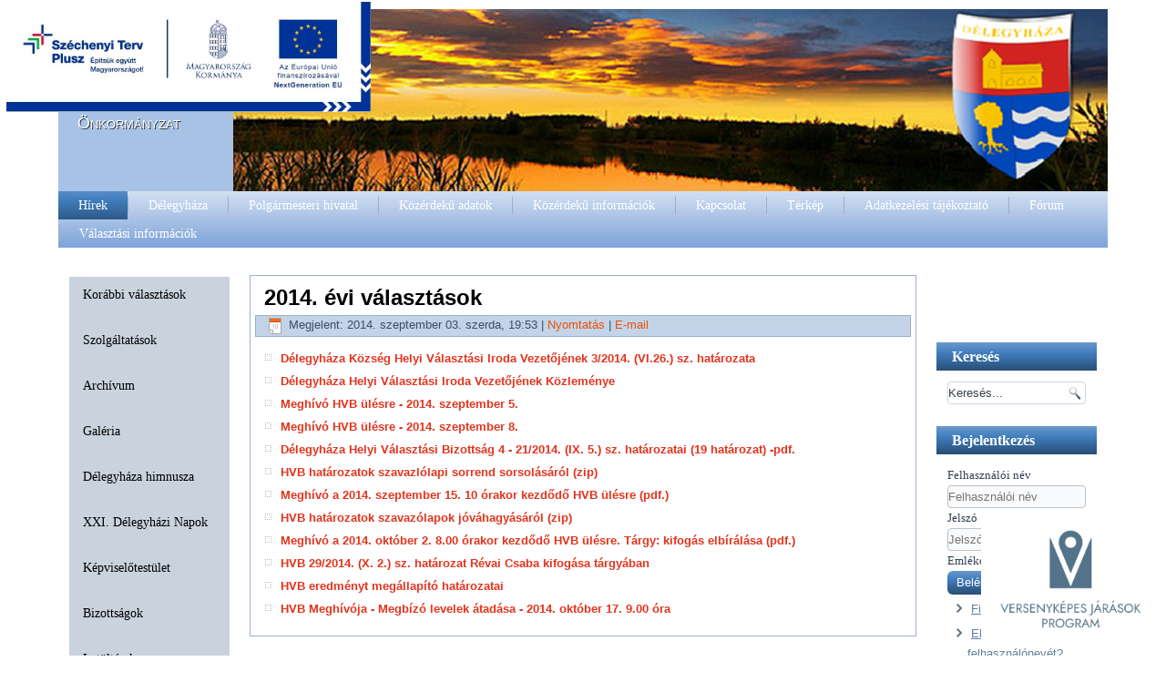

--- FILE ---
content_type: text/html; charset=utf-8
request_url: https://www.delegyhaza.hu/index.php?option=com_content&view=article&id=200623:2014-evi-valasztasok&catid=2&Itemid=514
body_size: 6587
content:
<!DOCTYPE html>
<html dir="ltr" lang="hu-hu">
<head>
    <meta http-equiv="content-type" content="text/html; charset=utf-8" />
	<meta name="author" content="Mesterházy Attila" />
	<meta name="generator" content="Joomla! - Open Source Content Management" />
	<title>www.delegyhaza.hu</title>
	<link href="https://www.delegyhaza.hu/index.php?option=com_search&amp;view=article&amp;id=200623:2014-evi-valasztasok&amp;catid=2&amp;Itemid=514&amp;format=opensearch" rel="search" title="Keresés www.delegyhaza.hu" type="application/opensearchdescription+xml" />
	<link href="/plugins/system/jce/css/content.css?558b300ac9949d8b83f5f97554f572a9" rel="stylesheet" type="text/css" />
	<script type="application/json" class="joomla-script-options new">{"csrf.token":"56d5e4b5a3c1ffb86ff6bc4332362f85","system.paths":{"root":"","base":""},"joomla.jtext":{"JLIB_FORM_FIELD_INVALID":"\u00c9rv\u00e9nytelen mez\u0151:&#160"},"system.keepalive":{"interval":840000,"uri":"\/index.php?option=com_ajax&amp;format=json"}}</script>
	<script src="/media/system/js/mootools-core.js?558b300ac9949d8b83f5f97554f572a9" type="text/javascript"></script>
	<script src="/media/system/js/core.js?558b300ac9949d8b83f5f97554f572a9" type="text/javascript"></script>
	<script src="/media/jui/js/jquery.min.js?558b300ac9949d8b83f5f97554f572a9" type="text/javascript"></script>
	<script src="/media/jui/js/jquery-noconflict.js?558b300ac9949d8b83f5f97554f572a9" type="text/javascript"></script>
	<script src="/media/jui/js/jquery-migrate.min.js?558b300ac9949d8b83f5f97554f572a9" type="text/javascript"></script>
	<script src="/media/system/js/punycode.js?558b300ac9949d8b83f5f97554f572a9" type="text/javascript"></script>
	<script src="/media/system/js/validate.js?558b300ac9949d8b83f5f97554f572a9" type="text/javascript"></script>
	<script src="/media/system/js/mootools-more.js?558b300ac9949d8b83f5f97554f572a9" type="text/javascript"></script>
	<script src="/media/system/js/caption.js?558b300ac9949d8b83f5f97554f572a9" type="text/javascript"></script>
	<!--[if lt IE 9]><script src="/media/system/js/polyfill.event.js?558b300ac9949d8b83f5f97554f572a9" type="text/javascript"></script><![endif]-->
	<script src="/media/system/js/keepalive.js?558b300ac9949d8b83f5f97554f572a9" type="text/javascript"></script>
	<script src="/media/jui/js/bootstrap.min.js?558b300ac9949d8b83f5f97554f572a9" type="text/javascript"></script>
	<script type="text/javascript">
jQuery(function($) {
			 $('.hasTip').each(function() {
				var title = $(this).attr('title');
				if (title) {
					var parts = title.split('::', 2);
					var mtelement = document.id(this);
					mtelement.store('tip:title', parts[0]);
					mtelement.store('tip:text', parts[1]);
				}
			});
			var JTooltips = new Tips($('.hasTip').get(), {"maxTitleChars": 50,"fixed": false});
		});jQuery(window).on('load',  function() {
				new JCaption('img.caption');
			});jQuery(function($){ initTooltips(); $("body").on("subform-row-add", initTooltips); function initTooltips (event, container) { container = container || document;$(container).find(".hasTooltip").tooltip({"html": true,"container": "body"});} });
	</script>

    <link rel="stylesheet" href="/templates/system/css/system.css" />
    <link rel="stylesheet" href="/templates/system/css/general.css" />

    <!-- Created by Artisteer v4.2.0.60623 -->
    
    
    <meta name="viewport" content="initial-scale = 1.0, maximum-scale = 1.0, user-scalable = no, width = device-width" />

    <!--[if lt IE 9]><script src="https://html5shiv.googlecode.com/svn/trunk/html5.js"></script><![endif]-->
    <link rel="stylesheet" href="/templates/delegyhaza_v3/css/template.css" media="screen" type="text/css" />
    <!--[if lte IE 7]><link rel="stylesheet" href="/templates/delegyhaza_v3/css/template.ie7.css" media="screen" /><![endif]-->
    <link rel="stylesheet" href="/templates/delegyhaza_v3/css/template.responsive.css" media="all" type="text/css" />


    <script>if ('undefined' != typeof jQuery) document._artxJQueryBackup = jQuery;</script>
    <script src="/templates/delegyhaza_v3/jquery.js"></script>
    <script>jQuery.noConflict();</script>

    <script src="/templates/delegyhaza_v3/script.js"></script>
    <script src="/templates/delegyhaza_v3/script.responsive.js"></script>
    <script src="/templates/delegyhaza_v3/modules.js"></script>
        <script>if (document._artxJQueryBackup) jQuery = document._artxJQueryBackup;</script>
</head>
<body>

<div id="art-main">
<header class="art-header">
    <div class="art-shapes">
        <div class="art-textblock art-object801862409">
        <div class="art-object801862409-text-container">
        <div class="art-object801862409-text"></div>
    </div>
    
</div>
            </div>

<h1 class="art-headline">
    <a href="/">Délegyháza</a>
</h1>
<h2 class="art-slogan">Önkormányzat</h2>





                
                    
</header>
<nav class="art-nav">
    
<ul class="art-hmenu"><li class="item-104 current active"><a class=" active" href="/index.php?option=com_content&amp;view=category&amp;layout=blog&amp;id=9&amp;Itemid=104">Hírek</a></li><li class="item-127"><a href="/index.php?option=com_content&amp;view=article&amp;id=15&amp;Itemid=127">Délegyháza</a></li><li class="item-128"><a href="/index.php?option=com_content&amp;view=article&amp;id=100097&amp;Itemid=128">Polgármesteri hivatal</a></li><li class="item-179"><a href="/index.php?option=com_content&amp;view=article&amp;id=100205&amp;Itemid=179">Közérdekű adatok</a></li><li class="item-157"><a href="/index.php?option=com_content&amp;view=article&amp;id=45&amp;Itemid=157">Közérdekű információk</a></li><li class="item-102"><a href="/index.php?option=com_content&amp;view=article&amp;id=200454&amp;Itemid=102">Kapcsolat</a></li><li class="item-115"><a href="/index.php?option=com_content&amp;view=article&amp;id=9&amp;Itemid=115">Térkép</a></li><li class="item-606"><a href="/index.php?option=com_content&amp;view=article&amp;id=201000&amp;Itemid=606">Adatkezelési tájékoztató</a></li><li class="item-159"><a href="/index.php?option=com_kunena&amp;view=home&amp;defaultmenu=104&amp;Itemid=159">Fórum</a></li><li class="item-724 deeper parent"><a href="https://www.valasztas.hu" target="_blank">Választási információk</a><ul><li class="item-725"><a href="/index.php?option=com_content&amp;view=article&amp;id=201682&amp;Itemid=725">Választási szerverk</a></li><li class="item-726"><a href="https://www.valasztas.hu/ugyintezes" target="_blank">Választási ügyintézés</a></li><li class="item-727"><a href="/index.php?option=com_content&amp;view=article&amp;id=201957&amp;Itemid=727">2026. évi országgyűlési választás</a></li><li class="item-728"><a href="/index.php?option=com_content&amp;view=category&amp;layout=blog&amp;id=35&amp;Itemid=728">Korábbi választások</a></li></ul></li></ul> 
    </nav>
<div class="art-sheet clearfix">
            <div class="art-layout-wrapper">
                <div class="art-content-layout">
                    <div class="art-content-layout-row">
                        <div class="art-layout-cell art-sidebar1">
<div class="art-vmenublock clearfix"><div class="art-vmenublockcontent"><ul class="art-vmenu"><li class="item-729"><a href="/index.php?option=com_content&amp;view=category&amp;layout=blog&amp;id=35&amp;Itemid=729">Korábbi választások</a></li><li class="item-139"><a href="/index.php?option=com_content&amp;view=article&amp;id=37&amp;Itemid=139">Szolgáltatások</a></li><li class="item-146"><a href="/index.php?option=com_content&amp;view=archive&amp;Itemid=146">Archívum</a></li><li class="item-142"><a href="/index.php?option=com_phocagallery&amp;view=categories&amp;Itemid=142">Galéria</a></li><li class="item-391"><a href="/index.php?option=com_content&amp;view=article&amp;id=200192&amp;Itemid=391">Délegyháza himnusza</a></li><li class="item-395"><a href="/index.php?option=com_content&amp;view=article&amp;id=200471&amp;Itemid=395">XXI. Délegyházi Napok</a></li><li class="item-106 parent"><a href="/index.php?option=com_content&amp;view=article&amp;id=100098&amp;Itemid=106">Képviselőtestület</a></li><li class="item-107"><a href="/index.php?option=com_content&amp;view=article&amp;id=100268&amp;Itemid=107">Bizottságok</a></li><li class="item-135"><a href="/index.php?option=com_phocadownload&amp;view=category&amp;id=1&amp;Itemid=135">Letöltések</a></li><li class="item-136"><a href="/index.php?option=com_content&amp;view=article&amp;id=100181&amp;Itemid=136">Pályázatok</a></li><li class="item-111 parent"><a href="/index.php?option=com_content&amp;view=article&amp;id=100129&amp;Itemid=111">Intézmények</a></li><li class="item-138 parent"><a href="/index.php?option=com_content&amp;view=article&amp;id=100003&amp;Itemid=138">Közélet</a></li></ul></div></div><div class="art-block clearfix"><div class="art-blockheader"><h3 class="t">Hasznos oldalak</h3></div><div class="art-blockcontent"><div class="bannergroup">

	<div class="banneritem">
																																																																			<a href="/index.php?option=com_banners&amp;task=click&amp;id=24" target="_blank" rel="noopener noreferrer"
							title="Önkormányzati Hivatali Portál">
							<img src="https://www.delegyhaza.hu/images/banners/elugy_banner_2.png"
								alt="Önkormányzati Hivatali Portál"
																							/>
						</a>
																<div class="clr"></div>
	</div>
	<div class="banneritem">
																																																																			<a href="/index.php?option=com_banners&amp;task=click&amp;id=1" target="_blank" rel="noopener noreferrer"
							title="Magyarország">
							<img src="https://www.delegyhaza.hu/images/banners/mohu.jpg"
								alt="Magyarország"
																							/>
						</a>
																<div class="clr"></div>
	</div>
	<div class="banneritem">
																																																																			<a href="/index.php?option=com_banners&amp;task=click&amp;id=3" target="_blank" rel="noopener noreferrer"
							title="Ügyfélkapu">
							<img src="https://www.delegyhaza.hu/images/banners/ugyfelkapu.jpg"
								alt="Ügyfélkapu"
																							/>
						</a>
																<div class="clr"></div>
	</div>
	<div class="banneritem">
																																																																			<a href="/index.php?option=com_banners&amp;task=click&amp;id=4" target="_blank" rel="noopener noreferrer"
							title="Választás">
							<img src="https://www.delegyhaza.hu/images/banners/onkval.jpg"
								alt="Választás"
																							/>
						</a>
																<div class="clr"></div>
	</div>
	<div class="banneritem">
																																																																			<a href="/index.php?option=com_banners&amp;task=click&amp;id=8" target="_blank" rel="noopener noreferrer"
							title="Volán">
							<img src="https://www.delegyhaza.hu/images/banners/volan.jpg"
								alt="Volán"
																							/>
						</a>
																<div class="clr"></div>
	</div>
	<div class="banneritem">
																																																																			<a href="/index.php?option=com_banners&amp;task=click&amp;id=7" target="_blank" rel="noopener noreferrer"
							title="MÁV">
							<img src="https://www.delegyhaza.hu/images/banners/mavstart.jpg"
								alt="MÁV"
																							/>
						</a>
																<div class="clr"></div>
	</div>
	<div class="banneritem">
																																																																			<a href="/index.php?option=com_banners&amp;task=click&amp;id=5" target="_blank" rel="noopener noreferrer"
							title="APEH">
							<img src="https://www.delegyhaza.hu/images/banners/apeh.jpg"
								alt="APEH"
																							/>
						</a>
																<div class="clr"></div>
	</div>
	<div class="banneritem">
																																																																			<a href="/index.php?option=com_banners&amp;task=click&amp;id=9" target="_blank" rel="noopener noreferrer"
							title="Startlap">
							<img src="https://www.delegyhaza.hu/images/banners/delegyhazalap.jpg"
								alt="Startlap"
																							/>
						</a>
																<div class="clr"></div>
	</div>
	<div class="banneritem">
																																																																			<a href="/index.php?option=com_banners&amp;task=click&amp;id=13" target="_blank" rel="noopener noreferrer"
							title="Öngondoskodás">
							<img src="https://www.delegyhaza.hu/images/banners/4lifebrok.jpg"
								alt="Öngondoskodás"
																							/>
						</a>
																<div class="clr"></div>
	</div>
	<div class="banneritem">
																																																																			<a href="/index.php?option=com_banners&amp;task=click&amp;id=14" target="_blank" rel="noopener noreferrer"
							title="Mentőszolgálat">
							<img src="https://www.delegyhaza.hu/images/banners/mentok.jpg"
								alt="Mentőszolgálat"
																							/>
						</a>
																<div class="clr"></div>
	</div>

</div></div></div><div class="art-block clearfix"><div class="art-blockcontent"><div class="bannergroup">

	<div class="banneritem">
																																																																			<a href="/index.php?option=com_banners&amp;task=click&amp;id=15" target="_blank" rel="noopener noreferrer"
							title="Tűzoltóság">
							<img src="https://www.delegyhaza.hu/images/banners/tuzoltosag.jpg"
								alt="Tűzoltóság"
																							/>
						</a>
																<div class="clr"></div>
	</div>
	<div class="banneritem">
																																																																			<a href="/index.php?option=com_banners&amp;task=click&amp;id=20" target="_blank" rel="noopener noreferrer"
							title="Mentőszolgálat - Szigetszentmiklós">
							<img src="https://www.delegyhaza.hu/images/banners/szszmiklos_mento.jpg"
								alt="Mentőszolgálat - Szigetszentmiklós"
																							/>
						</a>
																<div class="clr"></div>
	</div>
	<div class="banneritem">
																																																																			<a href="/index.php?option=com_banners&amp;task=click&amp;id=16" target="_blank" rel="noopener noreferrer"
							title="ELMÜ-ÉMÁSZ">
							<img src="https://www.delegyhaza.hu/images/banners/elmu_emasz.jpg"
								alt="ELMÜ-ÉMÁSZ"
																							/>
						</a>
																<div class="clr"></div>
	</div>
	<div class="banneritem">
																																																																			<a href="/index.php?option=com_banners&amp;task=click&amp;id=17" target="_blank" rel="noopener noreferrer"
							title="Dunaharaszti okmányiroda">
							<img src="https://www.delegyhaza.hu/images/banners/dharaszti_okmirod.jpg"
								alt="Dunaharaszti okmányiroda"
																							/>
						</a>
																<div class="clr"></div>
	</div>
	<div class="banneritem">
																																																																			<a href="/index.php?option=com_banners&amp;task=click&amp;id=23" target="_blank" rel="noopener noreferrer"
							title="Szakorvosi rendelő">
							<img src="https://www.delegyhaza.hu/images/banners/szakorvosirendelo.jpg"
								alt="Szakorvosi rendelő"
								 width="170"															/>
						</a>
																<div class="clr"></div>
	</div>
	<div class="banneritem">
																																																																			<a href="/index.php?option=com_banners&amp;task=click&amp;id=18" target="_blank" rel="noopener noreferrer"
							title="Ráckevei okmányiroda">
							<img src="https://www.delegyhaza.hu/images/banners/rackeve_okmiroda.jpg"
								alt="Ráckevei okmányiroda"
																							/>
						</a>
																<div class="clr"></div>
	</div>
	<div class="banneritem">
																																																																			<a href="/index.php?option=com_banners&amp;task=click&amp;id=19" target="_blank" rel="noopener noreferrer"
							title="Hunyadi János Általános Iskola">
							<img src="https://www.delegyhaza.hu/images/banners/hunyadisuli.jpg"
								alt="Hunyadi János Általános Iskola"
																							/>
						</a>
																<div class="clr"></div>
	</div>
	<div class="banneritem">
																																																																			<a href="/index.php?option=com_banners&amp;task=click&amp;id=21" target="_blank" rel="noopener noreferrer"
							title="Egészségház - Szigethalom">
							<img src="https://www.delegyhaza.hu/images/banners/egeszseghaz.jpg"
								alt="Egészségház - Szigethalom"
																							/>
						</a>
																<div class="clr"></div>
	</div>
	<div class="banneritem">
																																																																			<a href="/index.php?option=com_banners&amp;task=click&amp;id=26" target="_blank" rel="noopener noreferrer"
							title="Magyar Falu Program">
							<img src="https://www.delegyhaza.hu/images/banners/magyarfaluprogram.png"
								alt="Magyar Falu Program"
								 width="170"															/>
						</a>
																<div class="clr"></div>
	</div>

</div></div></div>



                        </div>
                        <div class="art-layout-cell art-content">
<article class="art-post art-messages"><div class="art-postcontent clearfix"><div id="system-message-container">
	</div>
</div></article><div class="item-page"><article class="art-post"><h2 class="art-postheader"><a href="/index.php?option=com_content&amp;view=article&amp;id=200623:2014-evi-valasztasok&amp;catid=38&amp;Itemid=729">2014. évi választások</a></h2><div class="art-postmetadataheader"><div class="art-postheadericons art-metadata-icons"><span class="art-postdateicon">Megjelent: 2014. szeptember 03. szerda, 19:53</span> | <a href="/index.php?option=com_content&amp;view=article&amp;id=200623:2014-evi-valasztasok&amp;catid=38&amp;tmpl=component&amp;print=1&amp;layout=default&amp;Itemid=729" title="Cikk nyomtatása < 2014. évi választások >" onclick="window.open(this.href,'win2','status=no,toolbar=no,scrollbars=yes,titlebar=no,menubar=no,resizable=yes,width=640,height=480,directories=no,location=no'); return false;" rel="nofollow">			<span class="icon-print" aria-hidden="true"></span>
		Nyomtatás	</a> | <a href="/index.php?option=com_mailto&amp;tmpl=component&amp;template=delegyhaza_v3&amp;link=4ecd62b91bdf9b9fb0ea5d6a9b7d447ca08bb5fc" title="Hivatkozás elküldése e-mailben egy ismerősnek" onclick="window.open(this.href,'win2','width=400,height=450,menubar=yes,resizable=yes'); return false;" rel="nofollow">			<span class="icon-envelope" aria-hidden="true"></span>
		E-mail	</a></div></div><div class="art-postcontent clearfix"><div class="art-article"><ul>
<li><a href="/index.php?option=com_content&amp;view=article&amp;id=200613&amp;catid=15&amp;Itemid=156" hreflang="undefined">Délegyháza Község Helyi Választási Iroda Vezetőjének 3/2014. (VI.26.) sz. határozata</a></li>
<li><a href="/index.php?option=com_content&amp;view=article&amp;id=200618&amp;catid=15&amp;Itemid=514" hreflang="undefined">Délegyháza Helyi Választási Iroda Vezetőjének Közleménye</a></li>
<li><a href="/d/ka/KMBT25020140902092922.pdf">Meghívó HVB ülésre - 2014. szeptember 5.</a></li>
<li><a href="/d/ka/KMBT25020140902092928.pdf">Meghívó HVB ülésre - 2014. szeptember 8.</a></li>
<li><a href="/d/ka/KMBT25020140905102933.pdf">Délegyháza Helyi Választási Bizottság 4 - 21/2014. (IX. 5.) sz. határozatai (19 határozat) -pdf.</a></li>
<li><a href="/d/ka/HVB határozatok szavazólapi sorrend sorolásáról.zip">HVB határozatok szavazlólapi sorrend sorsolásáról (zip)</a></li>
<li><a href="/d/ka/KMBT25020140909093024.pdf">Meghívó a 2014. szeptember 15. 10 órakor kezdődő HVB ülésre (pdf.)</a></li>
<li><a href="/d/ka/HVB határozatok szavazólapok jóváhagyásáról.zip">HVB határozatok szavazólapok jóváhagyásáról (zip)</a></li>
<li><a href="/d/ka/meghívó_2014.10.02..pdf">Meghívó a 2014. október 2. 8.00 órakor kezdődő HVB ülésre. Tárgy: kifogás elbírálása (pdf.)</a></li>
<li><a href="/d/ka/KMBT25020141002092514.pdf">HVB 29/2014. (X. 2.) sz. határozat Révai Csaba kifogása tárgyában</a></li>
<li><a href="/d/ka/eredményt megállapító HVB határozatok.zip">HVB eredményt megállapító határozatai</a></li>
<li><a href="/d/ka/KMBT25020141016091114.pdf">HVB Meghívója - Megbízó levelek átadása - 2014. október 17. 9.00 óra</a></li>
</ul> </div></div></article></div>


                        </div>
                        <div class="art-layout-cell art-sidebar2">
<div class="art-block clearfix"><div class="art-blockcontent"><script type="text/javascript" language="javascript" src="https://www.delegyhaza.hu/modules/mod_sj_sticky_any_module/js/jquery-1.7.2.js"></script>
<script type="text/javascript">jQuery.noConflict();</script>

	<script src="/modules/mod_sj_sticky_any_module/js/jquery.effects.core.js"></script>
	<script src="/modules/mod_sj_sticky_any_module/js/jquery.effects.blind.js"></script>
	<script src="/modules/mod_sj_sticky_any_module/js/jquery.effects.bounce.js"></script>
	<script src="/modules/mod_sj_sticky_any_module/js/jquery.effects.clip.js"></script>
	<script src="/modules/mod_sj_sticky_any_module/js/jquery.effects.drop.js"></script>
	<script src="/modules/mod_sj_sticky_any_module/js/jquery.effects.fold.js"></script>
	<script src="/modules/mod_sj_sticky_any_module/js/jquery.effects.highlight.js"></script>
	<script src="/modules/mod_sj_sticky_any_module/js/jquery.effects.pulsate.js"></script>
	<script src="/modules/mod_sj_sticky_any_module/js/jquery.effects.scale.js"></script>
	<script src="/modules/mod_sj_sticky_any_module/js/jquery.effects.slide.js"></script>
		<style type="text/css">

.panel_SJ_Sticky_bal_felso{
float:left;
}
.closewrap_SJ_Sticky_bal_felso {
height: 15px;
display:none;
}
.close_SJ_Sticky_bal_felso {
height:15px;
width:15px;
padding:0px;
background: url(https://www.delegyhaza.hu/modules/mod_sj_sticky_any_module/images/close_btn/x.png) no-repeat center center;
position:absolute;

}
.close_SJ_Sticky_bal_felso:hover {
background: url(https://www.delegyhaza.hu/modules/mod_sj_sticky_any_module/images/close_btn/x_h.png) no-repeat center center;
}
</style><style type="text/css">


div.panel_SJ_Sticky_bal_felso
{
background:;
cursor:pointer;
margin:0px;
padding:2px;

}
.flip_SJ_Sticky_bal_felso {
cursor:pointer;
margin:0px;
padding:5px 5px 5px 25px;
text-align:left !important;
background:#ff4800 url(https://www.delegyhaza.hu/modules/mod_sj_sticky_any_module/images/-1.png) 0 no-repeat;
color:#000000;
display:none;
height:20px; 
border-radius: 0px;
font-size:12px;
font-family:serif;
}
.flip_SJ_Sticky_bal_felso:hover{
	background-color:#0900ff;
	color:#ffffff;
}
</style>
	<div id="sj_sticky_any_module_SJ_Sticky_bal_felso "  style="position:fixed;z-index:500000;left:0px;right:px;top:0px;bottom:px;">
	   <div class="flip_SJ_Sticky_bal_felso" id="flip_SJ_Sticky_bal_felso"  > </div>
	   <div class="panel_SJ_Sticky_bal_felso" id="panel_SJ_Sticky_bal_felso">
	   <div class="closewrap_SJ_Sticky_bal_felso" ><div class="close_SJ_Sticky_bal_felso" id="close_SJ_Sticky_bal_felso" onclick="stickyanimate_SJ_Sticky_bal_felso();" ></div></div>
	   

<div class="custom"  >
	<p><a href="/index.php?option=com_content&amp;view=article&amp;id=201726&amp;Itemid=104"><img src="/images/banners/RRF_kedvezmnyezetti_infblokk.jpg" alt="Széchenyi Terv Plusz logó" width="400" /></a></p></div>

</div>
</div>
	   
<script type="text/javascript">
function stickyanimate_SJ_Sticky_bal_felso(){
//alert ("i was clicked!");
foo = document.getElementById("panel_SJ_Sticky_bal_felso"); // get the "foo" object
foo.style.display = "none";
  //setTimeout(stickyanimate,20); // call doMove in 20msec
};
var $sjst = jQuery.noConflict($sjst);
$sjst(document).ready(function($sjst){
var $sjTopDiv=".flip_SJ_Sticky_bal_felso";
$sjst($sjTopDiv).click(function($sjTopDiv) {
$sjst(this).next().toggle("default","linear");
});
});
</script>

<style type="text/css">
.flip_SJ_Sticky_bal_felso {
 width:px;
}
</style></div></div><div class="art-block clearfix"><div class="art-blockcontent"><script type="text/javascript" language="javascript" src="https://www.delegyhaza.hu/modules/mod_sj_sticky_any_module/js/jquery-1.7.2.js"></script>
<script type="text/javascript">jQuery.noConflict();</script>

	<script src="/modules/mod_sj_sticky_any_module/js/jquery.effects.core.js"></script>
	<script src="/modules/mod_sj_sticky_any_module/js/jquery.effects.blind.js"></script>
	<script src="/modules/mod_sj_sticky_any_module/js/jquery.effects.bounce.js"></script>
	<script src="/modules/mod_sj_sticky_any_module/js/jquery.effects.clip.js"></script>
	<script src="/modules/mod_sj_sticky_any_module/js/jquery.effects.drop.js"></script>
	<script src="/modules/mod_sj_sticky_any_module/js/jquery.effects.fold.js"></script>
	<script src="/modules/mod_sj_sticky_any_module/js/jquery.effects.highlight.js"></script>
	<script src="/modules/mod_sj_sticky_any_module/js/jquery.effects.pulsate.js"></script>
	<script src="/modules/mod_sj_sticky_any_module/js/jquery.effects.scale.js"></script>
	<script src="/modules/mod_sj_sticky_any_module/js/jquery.effects.slide.js"></script>
		<style type="text/css">

.panel_SJ_Sticky_jobb_also{
float:left;
}
.closewrap_SJ_Sticky_jobb_also {
height: 15px;
display:none;
}
.close_SJ_Sticky_jobb_also {
height:15px;
width:15px;
padding:0px;
background: url(https://www.delegyhaza.hu/modules/mod_sj_sticky_any_module/images/close_btn/x.png) no-repeat center center;
position:absolute;

}
.close_SJ_Sticky_jobb_also:hover {
background: url(https://www.delegyhaza.hu/modules/mod_sj_sticky_any_module/images/close_btn/x_h.png) no-repeat center center;
}
</style><style type="text/css">


div.panel_SJ_Sticky_jobb_also
{
background:;
cursor:pointer;
margin:0px;
padding:2px;

}
.flip_SJ_Sticky_jobb_also {
cursor:pointer;
margin:0px;
padding:5px 5px 5px 25px;
text-align:left !important;
background:#ff4800 url(https://www.delegyhaza.hu/modules/mod_sj_sticky_any_module/images/-1.png) 0 no-repeat;
color:#000000;
display:none;
height:20px; 
border-radius: 0px;
font-size:12px;
font-family:serif;
}
.flip_SJ_Sticky_jobb_also:hover{
	background-color:#0900ff;
	color:#ffffff;
}
</style>
	<div id="sj_sticky_any_module_SJ_Sticky_jobb_also "  style="position:fixed;z-index:500000;left:px;right:0px;top:px;bottom:0px;">
	   <div class="flip_SJ_Sticky_jobb_also" id="flip_SJ_Sticky_jobb_also"  > </div>
	   <div class="panel_SJ_Sticky_jobb_also" id="panel_SJ_Sticky_jobb_also">
	   <div class="closewrap_SJ_Sticky_jobb_also" ><div class="close_SJ_Sticky_jobb_also" id="close_SJ_Sticky_jobb_also" onclick="stickyanimate_SJ_Sticky_jobb_also();" ></div></div>
	   

<div class="custom"  >
	<p><img src="/images/VJP-alap_logo_kek.png" alt="VJP alap logo kek" height="150" /></p></div>

</div>
</div>
	   
<script type="text/javascript">
function stickyanimate_SJ_Sticky_jobb_also(){
//alert ("i was clicked!");
foo = document.getElementById("panel_SJ_Sticky_jobb_also"); // get the "foo" object
foo.style.display = "none";
  //setTimeout(stickyanimate,20); // call doMove in 20msec
};
var $sjst = jQuery.noConflict($sjst);
$sjst(document).ready(function($sjst){
var $sjTopDiv=".flip_SJ_Sticky_jobb_also";
$sjst($sjTopDiv).click(function($sjTopDiv) {
$sjst(this).next().toggle("default","linear");
});
});
</script>

<style type="text/css">
.flip_SJ_Sticky_jobb_also {
 width:px;
}
</style></div></div><div class="art-block clearfix"><div class="art-blockheader"><h3 class="t">Keresés</h3></div><div class="art-blockcontent"><form action="/index.php?option=com_content&amp;Itemid=514" class="art-search" method="post">
	<div class="search">
		<label for="mod-search-searchword">Keresés...</label><input name="searchword" id="mod-search-searchword" maxlength="200"  class="inputbox" type="text" size="20" value="Keresés..."  onblur="if (this.value=='') this.value='Keresés...';" onfocus="if (this.value=='Keresés...') this.value='';" /><input type="submit" value="Keresés" class="button art-search-button  art-button" onclick="this.form.searchword.focus();" />	<input type="hidden" name="task" value="search" />
	<input type="hidden" name="option" value="com_search" />
	<input type="hidden" name="Itemid" value="514" />
	</div>
</form></div></div><div class="art-block clearfix"><div class="art-blockheader"><h3 class="t">Bejelentkezés</h3></div><div class="art-blockcontent"><form action="/index.php?option=com_content&amp;Itemid=514" method="post" id="login-form" class="form-inline">
		<div class="userdata">
		<div id="form-login-username" class="control-group">
			<div class="controls">
									<div class="input-prepend">
						<span class="add-on">
							<span class="icon-user hasTooltip" title="Felhasználói név"></span>
							<label for="modlgn-username" class="element-invisible">Felhasználói név</label>
						</span>
						<input id="modlgn-username" type="text" name="username" class="input-small" tabindex="0" size="18" placeholder="Felhasználói név" />
					</div>
							</div>
		</div>
		<div id="form-login-password" class="control-group">
			<div class="controls">
									<div class="input-prepend">
						<span class="add-on">
							<span class="icon-lock hasTooltip" title="Jelszó">
							</span>
								<label for="modlgn-passwd" class="element-invisible">Jelszó							</label>
						</span>
						<input id="modlgn-passwd" type="password" name="password" class="input-small" tabindex="0" size="18" placeholder="Jelszó" />
					</div>
							</div>
		</div>
						<div id="form-login-remember" class="control-group checkbox">
			<label for="modlgn-remember" class="control-label">Emlékezzen rám</label> <input id="modlgn-remember" type="checkbox" name="remember" class="inputbox" value="yes"/>
		</div>
				<div id="form-login-submit" class="control-group">
			<div class="controls">
				<button type="submit" tabindex="0" name="Submit" class="btn btn-primary login-button art-button">Belépés</button>
			</div>
		</div>
					<ul class="unstyled">
							<li>
					<a href="/index.php?option=com_users&amp;view=registration&amp;Itemid=104">
					Fiók létrehozása <span class="icon-arrow-right"></span></a>
				</li>
							<li>
					<a href="/index.php?option=com_users&amp;view=remind&amp;Itemid=104">
					Elfelejtette felhasználónevét?</a>
				</li>
				<li>
					<a href="/index.php?option=com_users&amp;view=reset&amp;Itemid=104">
					Elfelejtette jelszavát?</a>
				</li>
			</ul>
		<input type="hidden" name="option" value="com_users" />
		<input type="hidden" name="task" value="user.login" />
		<input type="hidden" name="return" value="aW5kZXgucGhwP0l0ZW1pZD0xMDQ=" />
		<input type="hidden" name="56d5e4b5a3c1ffb86ff6bc4332362f85" value="1" />	</div>
			<div class="posttext">
			<p><p></p><font size="1">A regisztrációval Ön elfogadja a regisztrált felhasználókra vonatkozó szabályokat, melyet a <b>Fórum</b> oldal, <b>Szabályzat</b> fülre klikkelve olvashat el.</font></p>
		</div>
	</form></div></div><div class="art-block clearfix"><div class="art-blockheader"><h3 class="t">Közadattár</h3></div><div class="art-blockcontent"><div class="bannergroup">

	<div class="banneritem">
																																																																			<a href="/index.php?option=com_banners&amp;task=click&amp;id=27" target="_blank" rel="noopener noreferrer"
							title="Közadattár">
							<img src="https://www.delegyhaza.hu/images/kozadattar-logo.png"
								alt="Közadattár"
								 width="180"															/>
						</a>
																<div class="clr"></div>
	</div>

</div></div></div><div class="art-block clearfix"><div class="art-blockheader"><h3 class="t">ISO 14001</h3></div><div class="art-blockcontent"><div class="bannergroup">

	<div class="banneritem">
																																																																			<a href="/index.php?option=com_banners&amp;task=click&amp;id=25" target="_blank" rel="noopener noreferrer"
							title="ISO 14001">
							<img src="https://www.delegyhaza.hu/images/banners/UKAS-AND-ISO-14001---RGB.jpg"
								alt="ISO 14001"
								 width="180"															/>
						</a>
																<div class="clr"></div>
	</div>

</div></div></div><div class="art-block clearfix"><div class="art-blockheader"><h3 class="t">Környezetvédelem</h3></div><div class="art-blockcontent"><div class="bannergroup">

	<div class="banneritem">
																																																		<img src="https://www.delegyhaza.hu/images/banners/recycle.png"
						alt="Délegyháza környezetvédelmi programja"
																	/>
											<div class="clr"></div>
	</div>

</div></div></div>

                        </div>
                    </div>
                </div>
            </div>

<footer class="art-footer">
<p>Copyright © 2013. All Rights Reserved.<br /></p>
</footer>

    </div>
    <p class="art-page-footer">
        <span id="art-footnote-links">Designed by <a href="http://www.lignart.hu" target="_blank">LIGN'Art Bt.</a>.</span>
    </p>
</div>


</body>
</html>